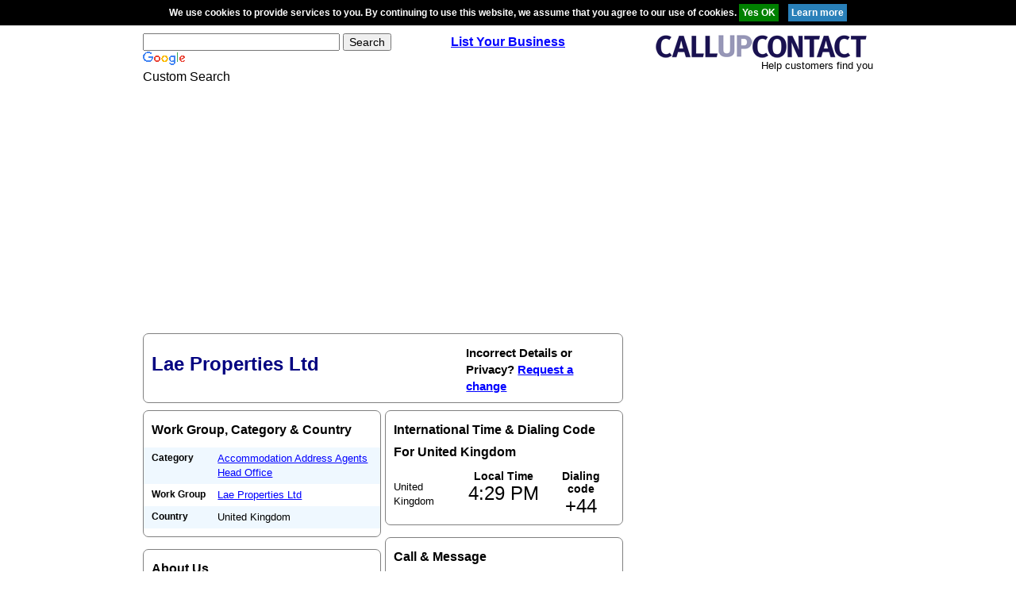

--- FILE ---
content_type: text/html; charset=utf-8
request_url: https://www.google.com/recaptcha/api2/aframe
body_size: 116
content:
<!DOCTYPE HTML><html><head><meta http-equiv="content-type" content="text/html; charset=UTF-8"></head><body><script nonce="nf2Yv8jDsP6MDa0dvWeo9g">/** Anti-fraud and anti-abuse applications only. See google.com/recaptcha */ try{var clients={'sodar':'https://pagead2.googlesyndication.com/pagead/sodar?'};window.addEventListener("message",function(a){try{if(a.source===window.parent){var b=JSON.parse(a.data);var c=clients[b['id']];if(c){var d=document.createElement('img');d.src=c+b['params']+'&rc='+(localStorage.getItem("rc::a")?sessionStorage.getItem("rc::b"):"");window.document.body.appendChild(d);sessionStorage.setItem("rc::e",parseInt(sessionStorage.getItem("rc::e")||0)+1);localStorage.setItem("rc::h",'1768494555990');}}}catch(b){}});window.parent.postMessage("_grecaptcha_ready", "*");}catch(b){}</script></body></html>